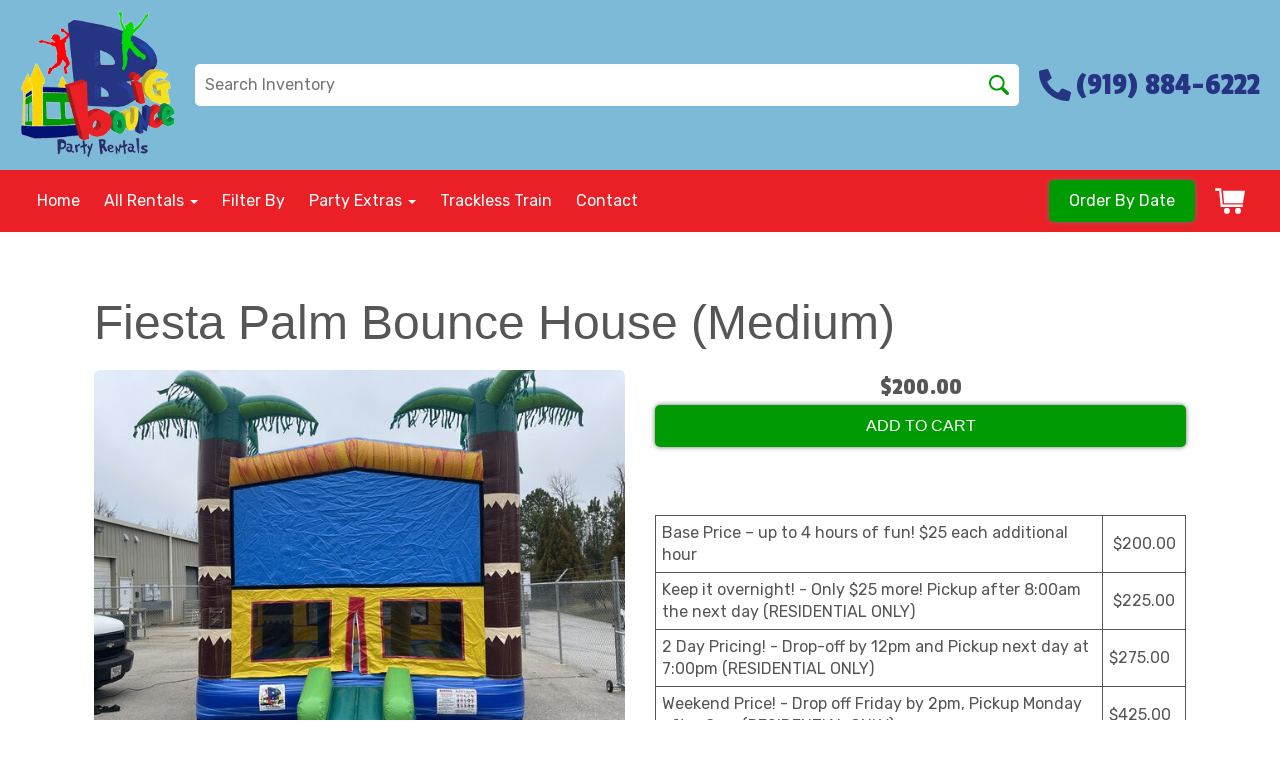

--- FILE ---
content_type: text/css
request_url: https://files.sysers.com/cp/upload/bigbouncenc/editor/full/styles.css
body_size: 1226
content:
/*!
* IE10 viewport hack for Surface/desktop Windows 8 bug
* Copyright 2014-2015 Twitter, Inc.
* Licensed under MIT (https://github.com/twbs/bootstrap/blob/master/LICENSE)
*/@-ms-viewport{width:device-width}@-o-viewport{width:device-width}@viewport{width:device-width}.employment{padding:0 30px}.employment input:not([type=radio]).not-filled,.employment select.not-filled{border:1px solid red;-webkit-box-shadow:inset 0 1px 1px rgba(0,0,0,.075),0 0 1px #f44336;box-shadow:inset 0 1px 1px rgba(0,0,0,.075),0 0 1px #f44336}.employment input[type=radio].not-filled+span{color:red;font-weight:500}.employment .form-msg{margin:0 15px 15px;color:#fff;padding:5px}.employment .form-msg.active{background:#ff7b7b}.employment .form-wrapper{border:1px solid #000;padding:0 25px 25px}.employment h3.title{font-family:Roboto,sans-serif;padding:10px 20px;margin:0 -25px 20px!important;color:#fff;background:-webkit-gradient(linear,right top,left top,from(#6475cd),to(#263583));background:linear-gradient(270deg,#6475cd,#263583)}.employment form{max-width:900px;margin:0 auto}.employment .form-group.days{padding-left:20px}@media (max-width:480px){.employment{padding:0 40px}}.employment button{-webkit-transition:background .3s,-webkit-box-shadow .3s;transition:background .3s,-webkit-box-shadow .3s;transition:background .3s,box-shadow .3s;transition:background .3s,box-shadow .3s,-webkit-box-shadow .3s}.employment .button-employment{font-weight:500;border:none;outline:none;color:#fff;font-size:1.1em;display:inline-block;padding:15px 73px 15px 25px;background:#009c05;border-radius:10px;position:relative;overflow:hidden;-webkit-box-shadow:0 2px 0 #008304;box-shadow:0 2px 0 #008304;text-align:center;margin:15px 0 0 -15px}.employment .button-employment:hover{background:#ea2026;-webkit-box-shadow:0 2px 0 #c7151b;box-shadow:0 2px 0 #c7151b}.employment .button-employment:after{font-family:Font Awesome\ 5 Pro;position:absolute;top:0;right:0;height:100%;width:50px;background:rgba(0,0,0,.1);text-align:center;line-height:0;display:-webkit-box;display:-ms-flexbox;display:flex;-webkit-box-align:center;-ms-flex-align:center;align-items:center;-webkit-box-pack:center;-ms-flex-pack:center;justify-content:center}.employment .button-apply{margin-left:5px}.employment .button-apply:after{content:"\f058";line-height:56px}.employment .button-submit:after{content:"\f1d8"}.employment .button-reset:after{content:"\f12d"}.employment h3.title{text-align:left;font-weight:500;font-size:2.1em}.employment ul{padding-left:30px;margin-bottom:25px;line-height:1.7}.employment li{font-size:1.05em;padding-left:7px}#app-form .title,#app-form>div{margin:25px 0}.employment h4.subtitle{margin:15px 0}.red{color:red}.note{font-weight:500;text-decoration:underline}.employment .radio{padding-left:4%;margin-bottom:5px}.employment input[type=radio]{margin-top:3px}.employment label{font-weight:500}.response-block{padding:15px 10px;border-radius:5px;color:#000;font-weight:500}.response-block.success ul{list-style-type:none;padding-left:15px;text-align:center}.response-block ul{margin-bottom:0;color:#fff}.employment .button-wrapper{margin:35px 0 0 15px}.employment .button-wrapper button:first-child{margin-right:25px}.employment button[disabled],.employment button[disabled].disabled,.employment button[disabled]:hover{background:#d2d2d2;-webkit-box-shadow:0 2px 0 #babbba;box-shadow:0 2px 0 #babbba;cursor:not-allowed}.form-finish-page{padding:25px 0}.form-finish-page .red{color:red}.form-finish-page h1.title{text-align:center}.form-finish-page h2.title{text-align:center;font-size:2rem;padding:10px;color:#fff;margin:10px 0;text-transform:uppercase;font-family:Roboto,sans-serif;background:-webkit-gradient(linear,right top,left top,from(#6475cd),to(#263583));background:linear-gradient(270deg,#6475cd,#263583)}.form-finish-page a{color:#2f348f;text-decoration:underline!important;font-weight:500}.form-finish-page a:hover{color:#4bc7e9}.form-finish-page .info{font-size:1.4rem;margin:15px 0}@media (max-width:550px){.form-finish-page h1.title{font-size:2rem}.form-finish-page h2.title{font-size:1.6rem}.form-finish-page .info{font-size:1rem}}

--- FILE ---
content_type: text/plain
request_url: https://www.google-analytics.com/j/collect?v=1&_v=j102&a=414656581&t=pageview&_s=1&dl=https%3A%2F%2Fwww.bigbouncenc.com%2Fitems%2Ffiesta_palm_bounce_house_(medium)%2F&ul=en-us%40posix&dt=Fiesta%20Palm%20Bounce%20House%20(Medium)&sr=1280x720&vp=1280x720&_u=IGBACEABBAAAACAAI~&jid=788146183&gjid=1705955751&cid=124241277.1768843606&tid=UA-135703235-1&_gid=1034520974.1768843606&_r=1&_slc=1&z=965877966
body_size: -451
content:
2,cG-P9TCGMKP82